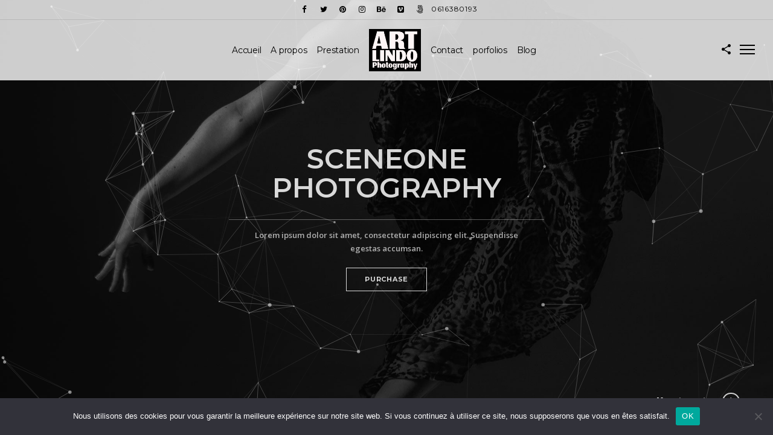

--- FILE ---
content_type: text/html; charset=UTF-8
request_url: https://www.artlindophotography.com/fullscreen/fullscreen-particles-5/
body_size: 12896
content:
<!doctype html>
<html lang="fr-FR">
<head>
	<meta http-equiv="Content-Type" content="text/html; charset=UTF-8" />
	<meta name="viewport" content="width=device-width, initial-scale=1, maximum-scale=1" />
	<link rel="profile" href="http://gmpg.org/xfn/11" />
	<link rel="pingback" href="https://www.artlindophotography.com/xmlrpc.php" />
	<title>Fullscreen Particles 5 &#8211; Art Lindo Photography</title>
<meta name='robots' content='max-image-preview:large' />
<link rel='dns-prefetch' href='//www.googletagmanager.com' />
<link rel='dns-prefetch' href='//fonts.googleapis.com' />
<link rel="alternate" type="application/rss+xml" title="Art Lindo Photography &raquo; Flux" href="https://www.artlindophotography.com/feed/" />
<link rel="alternate" type="application/rss+xml" title="Art Lindo Photography &raquo; Flux des commentaires" href="https://www.artlindophotography.com/comments/feed/" />
<link rel="alternate" title="oEmbed (JSON)" type="application/json+oembed" href="https://www.artlindophotography.com/wp-json/oembed/1.0/embed?url=https%3A%2F%2Fwww.artlindophotography.com%2Ffullscreen%2Ffullscreen-particles-5%2F" />
<link rel="alternate" title="oEmbed (XML)" type="text/xml+oembed" href="https://www.artlindophotography.com/wp-json/oembed/1.0/embed?url=https%3A%2F%2Fwww.artlindophotography.com%2Ffullscreen%2Ffullscreen-particles-5%2F&#038;format=xml" />
<style id='wp-img-auto-sizes-contain-inline-css' type='text/css'>
img:is([sizes=auto i],[sizes^="auto," i]){contain-intrinsic-size:3000px 1500px}
/*# sourceURL=wp-img-auto-sizes-contain-inline-css */
</style>
<link rel='stylesheet' id='sbi_styles-css' href='https://www.artlindophotography.com/wp-content/plugins/instagram-feed/css/sbi-styles.min.css?ver=6.9.1' type='text/css' media='all' />
<style id='wp-emoji-styles-inline-css' type='text/css'>

	img.wp-smiley, img.emoji {
		display: inline !important;
		border: none !important;
		box-shadow: none !important;
		height: 1em !important;
		width: 1em !important;
		margin: 0 0.07em !important;
		vertical-align: -0.1em !important;
		background: none !important;
		padding: 0 !important;
	}
/*# sourceURL=wp-emoji-styles-inline-css */
</style>
<style id='wp-block-library-inline-css' type='text/css'>
:root{--wp-block-synced-color:#7a00df;--wp-block-synced-color--rgb:122,0,223;--wp-bound-block-color:var(--wp-block-synced-color);--wp-editor-canvas-background:#ddd;--wp-admin-theme-color:#007cba;--wp-admin-theme-color--rgb:0,124,186;--wp-admin-theme-color-darker-10:#006ba1;--wp-admin-theme-color-darker-10--rgb:0,107,160.5;--wp-admin-theme-color-darker-20:#005a87;--wp-admin-theme-color-darker-20--rgb:0,90,135;--wp-admin-border-width-focus:2px}@media (min-resolution:192dpi){:root{--wp-admin-border-width-focus:1.5px}}.wp-element-button{cursor:pointer}:root .has-very-light-gray-background-color{background-color:#eee}:root .has-very-dark-gray-background-color{background-color:#313131}:root .has-very-light-gray-color{color:#eee}:root .has-very-dark-gray-color{color:#313131}:root .has-vivid-green-cyan-to-vivid-cyan-blue-gradient-background{background:linear-gradient(135deg,#00d084,#0693e3)}:root .has-purple-crush-gradient-background{background:linear-gradient(135deg,#34e2e4,#4721fb 50%,#ab1dfe)}:root .has-hazy-dawn-gradient-background{background:linear-gradient(135deg,#faaca8,#dad0ec)}:root .has-subdued-olive-gradient-background{background:linear-gradient(135deg,#fafae1,#67a671)}:root .has-atomic-cream-gradient-background{background:linear-gradient(135deg,#fdd79a,#004a59)}:root .has-nightshade-gradient-background{background:linear-gradient(135deg,#330968,#31cdcf)}:root .has-midnight-gradient-background{background:linear-gradient(135deg,#020381,#2874fc)}:root{--wp--preset--font-size--normal:16px;--wp--preset--font-size--huge:42px}.has-regular-font-size{font-size:1em}.has-larger-font-size{font-size:2.625em}.has-normal-font-size{font-size:var(--wp--preset--font-size--normal)}.has-huge-font-size{font-size:var(--wp--preset--font-size--huge)}.has-text-align-center{text-align:center}.has-text-align-left{text-align:left}.has-text-align-right{text-align:right}.has-fit-text{white-space:nowrap!important}#end-resizable-editor-section{display:none}.aligncenter{clear:both}.items-justified-left{justify-content:flex-start}.items-justified-center{justify-content:center}.items-justified-right{justify-content:flex-end}.items-justified-space-between{justify-content:space-between}.screen-reader-text{border:0;clip-path:inset(50%);height:1px;margin:-1px;overflow:hidden;padding:0;position:absolute;width:1px;word-wrap:normal!important}.screen-reader-text:focus{background-color:#ddd;clip-path:none;color:#444;display:block;font-size:1em;height:auto;left:5px;line-height:normal;padding:15px 23px 14px;text-decoration:none;top:5px;width:auto;z-index:100000}html :where(.has-border-color){border-style:solid}html :where([style*=border-top-color]){border-top-style:solid}html :where([style*=border-right-color]){border-right-style:solid}html :where([style*=border-bottom-color]){border-bottom-style:solid}html :where([style*=border-left-color]){border-left-style:solid}html :where([style*=border-width]){border-style:solid}html :where([style*=border-top-width]){border-top-style:solid}html :where([style*=border-right-width]){border-right-style:solid}html :where([style*=border-bottom-width]){border-bottom-style:solid}html :where([style*=border-left-width]){border-left-style:solid}html :where(img[class*=wp-image-]){height:auto;max-width:100%}:where(figure){margin:0 0 1em}html :where(.is-position-sticky){--wp-admin--admin-bar--position-offset:var(--wp-admin--admin-bar--height,0px)}@media screen and (max-width:600px){html :where(.is-position-sticky){--wp-admin--admin-bar--position-offset:0px}}

/*# sourceURL=wp-block-library-inline-css */
</style><style id='global-styles-inline-css' type='text/css'>
:root{--wp--preset--aspect-ratio--square: 1;--wp--preset--aspect-ratio--4-3: 4/3;--wp--preset--aspect-ratio--3-4: 3/4;--wp--preset--aspect-ratio--3-2: 3/2;--wp--preset--aspect-ratio--2-3: 2/3;--wp--preset--aspect-ratio--16-9: 16/9;--wp--preset--aspect-ratio--9-16: 9/16;--wp--preset--color--black: #000000;--wp--preset--color--cyan-bluish-gray: #abb8c3;--wp--preset--color--white: #ffffff;--wp--preset--color--pale-pink: #f78da7;--wp--preset--color--vivid-red: #cf2e2e;--wp--preset--color--luminous-vivid-orange: #ff6900;--wp--preset--color--luminous-vivid-amber: #fcb900;--wp--preset--color--light-green-cyan: #7bdcb5;--wp--preset--color--vivid-green-cyan: #00d084;--wp--preset--color--pale-cyan-blue: #8ed1fc;--wp--preset--color--vivid-cyan-blue: #0693e3;--wp--preset--color--vivid-purple: #9b51e0;--wp--preset--gradient--vivid-cyan-blue-to-vivid-purple: linear-gradient(135deg,rgb(6,147,227) 0%,rgb(155,81,224) 100%);--wp--preset--gradient--light-green-cyan-to-vivid-green-cyan: linear-gradient(135deg,rgb(122,220,180) 0%,rgb(0,208,130) 100%);--wp--preset--gradient--luminous-vivid-amber-to-luminous-vivid-orange: linear-gradient(135deg,rgb(252,185,0) 0%,rgb(255,105,0) 100%);--wp--preset--gradient--luminous-vivid-orange-to-vivid-red: linear-gradient(135deg,rgb(255,105,0) 0%,rgb(207,46,46) 100%);--wp--preset--gradient--very-light-gray-to-cyan-bluish-gray: linear-gradient(135deg,rgb(238,238,238) 0%,rgb(169,184,195) 100%);--wp--preset--gradient--cool-to-warm-spectrum: linear-gradient(135deg,rgb(74,234,220) 0%,rgb(151,120,209) 20%,rgb(207,42,186) 40%,rgb(238,44,130) 60%,rgb(251,105,98) 80%,rgb(254,248,76) 100%);--wp--preset--gradient--blush-light-purple: linear-gradient(135deg,rgb(255,206,236) 0%,rgb(152,150,240) 100%);--wp--preset--gradient--blush-bordeaux: linear-gradient(135deg,rgb(254,205,165) 0%,rgb(254,45,45) 50%,rgb(107,0,62) 100%);--wp--preset--gradient--luminous-dusk: linear-gradient(135deg,rgb(255,203,112) 0%,rgb(199,81,192) 50%,rgb(65,88,208) 100%);--wp--preset--gradient--pale-ocean: linear-gradient(135deg,rgb(255,245,203) 0%,rgb(182,227,212) 50%,rgb(51,167,181) 100%);--wp--preset--gradient--electric-grass: linear-gradient(135deg,rgb(202,248,128) 0%,rgb(113,206,126) 100%);--wp--preset--gradient--midnight: linear-gradient(135deg,rgb(2,3,129) 0%,rgb(40,116,252) 100%);--wp--preset--font-size--small: 13px;--wp--preset--font-size--medium: 20px;--wp--preset--font-size--large: 36px;--wp--preset--font-size--x-large: 42px;--wp--preset--spacing--20: 0.44rem;--wp--preset--spacing--30: 0.67rem;--wp--preset--spacing--40: 1rem;--wp--preset--spacing--50: 1.5rem;--wp--preset--spacing--60: 2.25rem;--wp--preset--spacing--70: 3.38rem;--wp--preset--spacing--80: 5.06rem;--wp--preset--shadow--natural: 6px 6px 9px rgba(0, 0, 0, 0.2);--wp--preset--shadow--deep: 12px 12px 50px rgba(0, 0, 0, 0.4);--wp--preset--shadow--sharp: 6px 6px 0px rgba(0, 0, 0, 0.2);--wp--preset--shadow--outlined: 6px 6px 0px -3px rgb(255, 255, 255), 6px 6px rgb(0, 0, 0);--wp--preset--shadow--crisp: 6px 6px 0px rgb(0, 0, 0);}:where(.is-layout-flex){gap: 0.5em;}:where(.is-layout-grid){gap: 0.5em;}body .is-layout-flex{display: flex;}.is-layout-flex{flex-wrap: wrap;align-items: center;}.is-layout-flex > :is(*, div){margin: 0;}body .is-layout-grid{display: grid;}.is-layout-grid > :is(*, div){margin: 0;}:where(.wp-block-columns.is-layout-flex){gap: 2em;}:where(.wp-block-columns.is-layout-grid){gap: 2em;}:where(.wp-block-post-template.is-layout-flex){gap: 1.25em;}:where(.wp-block-post-template.is-layout-grid){gap: 1.25em;}.has-black-color{color: var(--wp--preset--color--black) !important;}.has-cyan-bluish-gray-color{color: var(--wp--preset--color--cyan-bluish-gray) !important;}.has-white-color{color: var(--wp--preset--color--white) !important;}.has-pale-pink-color{color: var(--wp--preset--color--pale-pink) !important;}.has-vivid-red-color{color: var(--wp--preset--color--vivid-red) !important;}.has-luminous-vivid-orange-color{color: var(--wp--preset--color--luminous-vivid-orange) !important;}.has-luminous-vivid-amber-color{color: var(--wp--preset--color--luminous-vivid-amber) !important;}.has-light-green-cyan-color{color: var(--wp--preset--color--light-green-cyan) !important;}.has-vivid-green-cyan-color{color: var(--wp--preset--color--vivid-green-cyan) !important;}.has-pale-cyan-blue-color{color: var(--wp--preset--color--pale-cyan-blue) !important;}.has-vivid-cyan-blue-color{color: var(--wp--preset--color--vivid-cyan-blue) !important;}.has-vivid-purple-color{color: var(--wp--preset--color--vivid-purple) !important;}.has-black-background-color{background-color: var(--wp--preset--color--black) !important;}.has-cyan-bluish-gray-background-color{background-color: var(--wp--preset--color--cyan-bluish-gray) !important;}.has-white-background-color{background-color: var(--wp--preset--color--white) !important;}.has-pale-pink-background-color{background-color: var(--wp--preset--color--pale-pink) !important;}.has-vivid-red-background-color{background-color: var(--wp--preset--color--vivid-red) !important;}.has-luminous-vivid-orange-background-color{background-color: var(--wp--preset--color--luminous-vivid-orange) !important;}.has-luminous-vivid-amber-background-color{background-color: var(--wp--preset--color--luminous-vivid-amber) !important;}.has-light-green-cyan-background-color{background-color: var(--wp--preset--color--light-green-cyan) !important;}.has-vivid-green-cyan-background-color{background-color: var(--wp--preset--color--vivid-green-cyan) !important;}.has-pale-cyan-blue-background-color{background-color: var(--wp--preset--color--pale-cyan-blue) !important;}.has-vivid-cyan-blue-background-color{background-color: var(--wp--preset--color--vivid-cyan-blue) !important;}.has-vivid-purple-background-color{background-color: var(--wp--preset--color--vivid-purple) !important;}.has-black-border-color{border-color: var(--wp--preset--color--black) !important;}.has-cyan-bluish-gray-border-color{border-color: var(--wp--preset--color--cyan-bluish-gray) !important;}.has-white-border-color{border-color: var(--wp--preset--color--white) !important;}.has-pale-pink-border-color{border-color: var(--wp--preset--color--pale-pink) !important;}.has-vivid-red-border-color{border-color: var(--wp--preset--color--vivid-red) !important;}.has-luminous-vivid-orange-border-color{border-color: var(--wp--preset--color--luminous-vivid-orange) !important;}.has-luminous-vivid-amber-border-color{border-color: var(--wp--preset--color--luminous-vivid-amber) !important;}.has-light-green-cyan-border-color{border-color: var(--wp--preset--color--light-green-cyan) !important;}.has-vivid-green-cyan-border-color{border-color: var(--wp--preset--color--vivid-green-cyan) !important;}.has-pale-cyan-blue-border-color{border-color: var(--wp--preset--color--pale-cyan-blue) !important;}.has-vivid-cyan-blue-border-color{border-color: var(--wp--preset--color--vivid-cyan-blue) !important;}.has-vivid-purple-border-color{border-color: var(--wp--preset--color--vivid-purple) !important;}.has-vivid-cyan-blue-to-vivid-purple-gradient-background{background: var(--wp--preset--gradient--vivid-cyan-blue-to-vivid-purple) !important;}.has-light-green-cyan-to-vivid-green-cyan-gradient-background{background: var(--wp--preset--gradient--light-green-cyan-to-vivid-green-cyan) !important;}.has-luminous-vivid-amber-to-luminous-vivid-orange-gradient-background{background: var(--wp--preset--gradient--luminous-vivid-amber-to-luminous-vivid-orange) !important;}.has-luminous-vivid-orange-to-vivid-red-gradient-background{background: var(--wp--preset--gradient--luminous-vivid-orange-to-vivid-red) !important;}.has-very-light-gray-to-cyan-bluish-gray-gradient-background{background: var(--wp--preset--gradient--very-light-gray-to-cyan-bluish-gray) !important;}.has-cool-to-warm-spectrum-gradient-background{background: var(--wp--preset--gradient--cool-to-warm-spectrum) !important;}.has-blush-light-purple-gradient-background{background: var(--wp--preset--gradient--blush-light-purple) !important;}.has-blush-bordeaux-gradient-background{background: var(--wp--preset--gradient--blush-bordeaux) !important;}.has-luminous-dusk-gradient-background{background: var(--wp--preset--gradient--luminous-dusk) !important;}.has-pale-ocean-gradient-background{background: var(--wp--preset--gradient--pale-ocean) !important;}.has-electric-grass-gradient-background{background: var(--wp--preset--gradient--electric-grass) !important;}.has-midnight-gradient-background{background: var(--wp--preset--gradient--midnight) !important;}.has-small-font-size{font-size: var(--wp--preset--font-size--small) !important;}.has-medium-font-size{font-size: var(--wp--preset--font-size--medium) !important;}.has-large-font-size{font-size: var(--wp--preset--font-size--large) !important;}.has-x-large-font-size{font-size: var(--wp--preset--font-size--x-large) !important;}
/*# sourceURL=global-styles-inline-css */
</style>

<style id='classic-theme-styles-inline-css' type='text/css'>
/*! This file is auto-generated */
.wp-block-button__link{color:#fff;background-color:#32373c;border-radius:9999px;box-shadow:none;text-decoration:none;padding:calc(.667em + 2px) calc(1.333em + 2px);font-size:1.125em}.wp-block-file__button{background:#32373c;color:#fff;text-decoration:none}
/*# sourceURL=/wp-includes/css/classic-themes.min.css */
</style>
<link rel='stylesheet' id='contact-form-7-css' href='https://www.artlindophotography.com/wp-content/plugins/contact-form-7/includes/css/styles.css?ver=6.1.3' type='text/css' media='all' />
<link rel='stylesheet' id='cookie-notice-front-css' href='https://www.artlindophotography.com/wp-content/plugins/cookie-notice/css/front.min.css?ver=2.5.8' type='text/css' media='all' />
<link rel='stylesheet' id='cff-css' href='https://www.artlindophotography.com/wp-content/plugins/custom-facebook-feed/assets/css/cff-style.min.css?ver=4.3.4' type='text/css' media='all' />
<link rel='stylesheet' id='sb-font-awesome-css' href='https://www.artlindophotography.com/wp-content/plugins/custom-facebook-feed/assets/css/font-awesome.min.css?ver=4.7.0' type='text/css' media='all' />
<link rel='stylesheet' id='sceneone-MainStyle-css' href='https://www.artlindophotography.com/wp-content/themes/sceneone/style.css?ver=1.0' type='text/css' media='all' />
<link rel='stylesheet' id='sceneone-verticalmenu-css' href='https://www.artlindophotography.com/wp-content/themes/sceneone/css/verticalmenu.css?ver=6.9' type='text/css' media='screen' />
<link rel='stylesheet' id='video-js-css' href='https://www.artlindophotography.com/wp-content/themes/sceneone/js/videojs/video-js.css?ver=6.9' type='text/css' media='screen' />
<link rel='stylesheet' id='owlcarousel-css' href='https://www.artlindophotography.com/wp-content/themes/sceneone/css/owlcarousel/owl.carousel.css?ver=6.9' type='text/css' media='screen' />
<link rel='stylesheet' id='jquery-lightgallery-css' href='https://www.artlindophotography.com/wp-content/themes/sceneone/js/lightbox/css/lightgallery.css?ver=6.9' type='text/css' media='screen' />
<link rel='stylesheet' id='jquery-lightgallery-transitions-css' href='https://www.artlindophotography.com/wp-content/themes/sceneone/js/lightbox/css/lg-transitions.min.css?ver=6.9' type='text/css' media='screen' />
<link rel='stylesheet' id='sceneone-Animations-css' href='https://www.artlindophotography.com/wp-content/themes/sceneone/css/animations.css?ver=6.9' type='text/css' media='screen' />
<link rel='stylesheet' id='font-awesome-css' href='https://www.artlindophotography.com/wp-content/themes/sceneone/css/fonts/font-awesome/css/font-awesome.min.css?ver=6.9' type='text/css' media='screen' />
<link rel='stylesheet' id='ion-icons-css' href='https://www.artlindophotography.com/wp-content/themes/sceneone/css/fonts/ionicons/css/ionicons.min.css?ver=6.9' type='text/css' media='screen' />
<link rel='stylesheet' id='et-fonts-css' href='https://www.artlindophotography.com/wp-content/themes/sceneone/css/fonts/et-fonts/et-fonts.css?ver=6.9' type='text/css' media='screen' />
<link rel='stylesheet' id='feather-webfonts-css' href='https://www.artlindophotography.com/wp-content/themes/sceneone/css/fonts/feather-webfont/feather.css?ver=6.9' type='text/css' media='screen' />
<link rel='stylesheet' id='fontello-css' href='https://www.artlindophotography.com/wp-content/themes/sceneone/css/fonts/fontello/css/fontello.css?ver=6.9' type='text/css' media='screen' />
<link rel='stylesheet' id='simple-line-icons-css' href='https://www.artlindophotography.com/wp-content/themes/sceneone/css/fonts/simple-line-icons/simple-line-icons.css?ver=6.9' type='text/css' media='screen' />
<link rel='stylesheet' id='jquery-jplayer-css' href='https://www.artlindophotography.com/wp-content/themes/sceneone/css/html5player/jplayer.dark.css?ver=6.9' type='text/css' media='screen' />
<link rel='stylesheet' id='jquery-supersized-css' href='https://www.artlindophotography.com/wp-content/themes/sceneone/css/supersized/supersized.css?ver=6.9' type='text/css' media='screen' />
<link rel='stylesheet' id='sceneone-Montserrat-css' href='https://fonts.googleapis.com/css?family=Montserrat:100,100i,200,200i,300,300i,400,400i,500,500i,600,600i,700,700i,800,800i,900,900i' type='text/css' media='screen' />
<link rel='stylesheet' id='sceneone-Open_Sans-css' href='https://fonts.googleapis.com/css?family=Open+Sans:300,300i,400,400i,600,600i,700,700i,800,800i' type='text/css' media='screen' />
<link rel='stylesheet' id='sceneone-PT_Mono-css' href='https://fonts.googleapis.com/css?family=PT+Mono' type='text/css' media='screen' />
<link rel='stylesheet' id='sceneone-ResponsiveCSS-css' href='https://www.artlindophotography.com/wp-content/themes/sceneone/css/responsive.css?ver=6.9' type='text/css' media='screen' />
<style id='sceneone-ResponsiveCSS-inline-css' type='text/css'>
.logo img { height: 70px; }.stickymenu-zone.sticky-menu-activate .logo img { width:auto; height: 60px; }.archive .stockheader-wrap, .tax-phototag .stockheader-wrap, .searching-for-photostock-term .stockheader-wrap { background-image: url(http://sceneone.imaginem.co/wp-content/uploads/sites/18/2016/03/g-image9.jpg); }.vertical-logoimage { width: 300px; }
body{position:absolute;top:0;left:0;height:100%;width:100%;min-height:100%;min-width:100%;}
/*# sourceURL=sceneone-ResponsiveCSS-inline-css */
</style>
<script type="text/javascript" id="cookie-notice-front-js-before">
/* <![CDATA[ */
var cnArgs = {"ajaxUrl":"https:\/\/www.artlindophotography.com\/wp-admin\/admin-ajax.php","nonce":"b85e2e84f1","hideEffect":"fade","position":"bottom","onScroll":false,"onScrollOffset":100,"onClick":false,"cookieName":"cookie_notice_accepted","cookieTime":2592000,"cookieTimeRejected":2592000,"globalCookie":false,"redirection":false,"cache":false,"revokeCookies":false,"revokeCookiesOpt":"automatic"};

//# sourceURL=cookie-notice-front-js-before
/* ]]> */
</script>
<script type="text/javascript" src="https://www.artlindophotography.com/wp-content/plugins/cookie-notice/js/front.min.js?ver=2.5.8" id="cookie-notice-front-js"></script>
<script type="text/javascript" id="jquery-core-js-extra">
/* <![CDATA[ */
var sceneone_vars = {"mtheme_uri":"https://www.artlindophotography.com/wp-content/themes/sceneone","lightbox_transition":"lg-slide"};
//# sourceURL=jquery-core-js-extra
/* ]]> */
</script>
<script type="text/javascript" src="https://www.artlindophotography.com/wp-includes/js/jquery/jquery.min.js?ver=3.7.1" id="jquery-core-js"></script>
<script type="text/javascript" src="https://www.artlindophotography.com/wp-includes/js/jquery/jquery-migrate.min.js?ver=3.4.1" id="jquery-migrate-js"></script>

<!-- Extrait de code de la balise Google (gtag.js) ajouté par Site Kit -->
<!-- Extrait Google Analytics ajouté par Site Kit -->
<script type="text/javascript" src="https://www.googletagmanager.com/gtag/js?id=GT-NFPQTBW" id="google_gtagjs-js" async></script>
<script type="text/javascript" id="google_gtagjs-js-after">
/* <![CDATA[ */
window.dataLayer = window.dataLayer || [];function gtag(){dataLayer.push(arguments);}
gtag("set","linker",{"domains":["www.artlindophotography.com"]});
gtag("js", new Date());
gtag("set", "developer_id.dZTNiMT", true);
gtag("config", "GT-NFPQTBW");
//# sourceURL=google_gtagjs-js-after
/* ]]> */
</script>
<link rel="https://api.w.org/" href="https://www.artlindophotography.com/wp-json/" /><link rel="EditURI" type="application/rsd+xml" title="RSD" href="https://www.artlindophotography.com/xmlrpc.php?rsd" />
<meta name="generator" content="WordPress 6.9" />
<link rel="canonical" href="https://www.artlindophotography.com/fullscreen/fullscreen-particles-5/" />
<link rel='shortlink' href='https://www.artlindophotography.com/?p=8859' />
<meta name="generator" content="Site Kit by Google 1.170.0" /><meta name="generator" content="Powered by Slider Revolution 6.7.38 - responsive, Mobile-Friendly Slider Plugin for WordPress with comfortable drag and drop interface." />
<link rel="icon" href="https://www.artlindophotography.com/wp-content/uploads/2023/03/Signature-format-carre-02-150x150.jpg" sizes="32x32" />
<link rel="icon" href="https://www.artlindophotography.com/wp-content/uploads/2023/03/Signature-format-carre-02.jpg" sizes="192x192" />
<link rel="apple-touch-icon" href="https://www.artlindophotography.com/wp-content/uploads/2023/03/Signature-format-carre-02.jpg" />
<meta name="msapplication-TileImage" content="https://www.artlindophotography.com/wp-content/uploads/2023/03/Signature-format-carre-02.jpg" />
<script>function setREVStartSize(e){
			//window.requestAnimationFrame(function() {
				window.RSIW = window.RSIW===undefined ? window.innerWidth : window.RSIW;
				window.RSIH = window.RSIH===undefined ? window.innerHeight : window.RSIH;
				try {
					var pw = document.getElementById(e.c).parentNode.offsetWidth,
						newh;
					pw = pw===0 || isNaN(pw) || (e.l=="fullwidth" || e.layout=="fullwidth") ? window.RSIW : pw;
					e.tabw = e.tabw===undefined ? 0 : parseInt(e.tabw);
					e.thumbw = e.thumbw===undefined ? 0 : parseInt(e.thumbw);
					e.tabh = e.tabh===undefined ? 0 : parseInt(e.tabh);
					e.thumbh = e.thumbh===undefined ? 0 : parseInt(e.thumbh);
					e.tabhide = e.tabhide===undefined ? 0 : parseInt(e.tabhide);
					e.thumbhide = e.thumbhide===undefined ? 0 : parseInt(e.thumbhide);
					e.mh = e.mh===undefined || e.mh=="" || e.mh==="auto" ? 0 : parseInt(e.mh,0);
					if(e.layout==="fullscreen" || e.l==="fullscreen")
						newh = Math.max(e.mh,window.RSIH);
					else{
						e.gw = Array.isArray(e.gw) ? e.gw : [e.gw];
						for (var i in e.rl) if (e.gw[i]===undefined || e.gw[i]===0) e.gw[i] = e.gw[i-1];
						e.gh = e.el===undefined || e.el==="" || (Array.isArray(e.el) && e.el.length==0)? e.gh : e.el;
						e.gh = Array.isArray(e.gh) ? e.gh : [e.gh];
						for (var i in e.rl) if (e.gh[i]===undefined || e.gh[i]===0) e.gh[i] = e.gh[i-1];
											
						var nl = new Array(e.rl.length),
							ix = 0,
							sl;
						e.tabw = e.tabhide>=pw ? 0 : e.tabw;
						e.thumbw = e.thumbhide>=pw ? 0 : e.thumbw;
						e.tabh = e.tabhide>=pw ? 0 : e.tabh;
						e.thumbh = e.thumbhide>=pw ? 0 : e.thumbh;
						for (var i in e.rl) nl[i] = e.rl[i]<window.RSIW ? 0 : e.rl[i];
						sl = nl[0];
						for (var i in nl) if (sl>nl[i] && nl[i]>0) { sl = nl[i]; ix=i;}
						var m = pw>(e.gw[ix]+e.tabw+e.thumbw) ? 1 : (pw-(e.tabw+e.thumbw)) / (e.gw[ix]);
						newh =  (e.gh[ix] * m) + (e.tabh + e.thumbh);
					}
					var el = document.getElementById(e.c);
					if (el!==null && el) el.style.height = newh+"px";
					el = document.getElementById(e.c+"_wrapper");
					if (el!==null && el) {
						el.style.height = newh+"px";
						el.style.display = "block";
					}
				} catch(e){
					console.log("Failure at Presize of Slider:" + e)
				}
			//});
		  };</script>
<link rel='stylesheet' id='rs-plugin-settings-css' href='//www.artlindophotography.com/wp-content/plugins/revslider/sr6/assets/css/rs6.css?ver=6.7.38' type='text/css' media='all' />
<style id='rs-plugin-settings-inline-css' type='text/css'>
#rs-demo-id {}
/*# sourceURL=rs-plugin-settings-inline-css */
</style>
</head>
<body class="wp-singular mtheme_featured-template-default single single-mtheme_featured postid-8859 wp-theme-sceneone cookies-not-set top-header-present sticky-menu-off fullscreen-mode-off rightclick-block single-author theme-is-light split-menu page-is-fullscreen fullscreen-particles fullscreen-eventbox-inactive fullscreen-ui-switchable page-is-opaque theme-fullwidth body-dashboard-push footer-is-on nosidebar">
<div id="dimmer"><div class="dimmer-outer"><div class="dimmer-inner"><div class="dimmer-text">Droit d\'auteur réservé @Art lindo photography</div></div></div></div><div class="preloader-cover-screen"><div class="preloader-wrap"><div id="preloader-logo-element" class="preloader-logo"><img class="logoimage-preloader" src="https://www.artlindophotography.com/wp-content/themes/sceneone/images/logo_dark.png" alt="preloader-logo" /></div><div class="preloader-inner"><div class="spinner-wrapper">
 <div class="spinner">
  <div class="preloader-folding-cube">
   <div class="preloader-cube1 preloader-cube"></div>
   <div class="preloader-cube2 preloader-cube"></div>
   <div class="preloader-cube4 preloader-cube"></div>
   <div class="preloader-cube3 preloader-cube"></div>
  </div>
 </div>
</div></div></div></div><div id="social-modal"><div class="social-modal-outer"><div class="social-modal-inner"><div class="social-modal-text"><span class="social-modal-cross"><i class="ion-ios-close-empty"></i></span><ul class="page-share">
<li class="share-page-fa-twitter"><a target="_blank" href="https://twitter.com/intent/tweet?text=Fullscreen+Particles+5+https://www.artlindophotography.com/"><i class="fa fa-twitter"></i></a></li><li class="share-page-fa-linkedin"><a target="_blank" href="https://linkedin.com/shareArticle?mini=true&#038;url=https://www.artlindophotography.com/&#038;title=Fullscreen+Particles+5"><i class="fa fa-linkedin"></i></a></li><li class="share-page-fa-google-plus"><a target="_blank" href="https://plus.google.com/share?url=https://www.artlindophotography.com/"><i class="fa fa-google-plus"></i></a></li><li class="share-page-fa-reddit"><a target="_blank" href="https://reddit.com/submit?url=https://www.artlindophotography.com/&#038;title=Fullscreen+Particles+5"><i class="fa fa-reddit"></i></a></li><li class="share-page-fa-tumblr"><a target="_blank" href="https://www.tumblr.com/share/link?url=https://www.artlindophotography.com/&#038;name=Fullscreen+Particles+5&#038;description=Fullscreen+Particles+5"><i class="fa fa-tumblr"></i></a></li></ul></div></div></div></div><div class="responsive-menu-wrap">
	<nav id="mobile-toggle-menu" class="mobile-toggle-menu mobile-toggle-menu-close">
		<span class="mobile-toggle-menu-trigger"><span>Menu</span></span>
	</nav>
	<div class="mobile-sharing-toggle"><i class="ion-android-share-alt"></i></div>
	<div class="mobile-menu-toggle">
				<div class="logo-mobile">
						<a href="https://www.artlindophotography.com/"><img class="custom-responsive-logo logoimage" src="https://www.artlindophotography.com/wp-content/uploads/2023/03/Signature_logo-art-format-carre-transparent.png" alt="logo" /></a>				</div>
	</div>
</div>
<div class="responsive-menu-overlay"></div>
<div class="responsive-mobile-menu">
		<div class="mobile-wpml-lang-selector-wrap">
		<div class="flags_language_selector"></div >
	</div>
		<nav>
	<ul id="menu-main-menu" class="mtree"><li id="menu-item-10717" class="menu-item menu-item-type-custom menu-item-object-custom menu-item-home menu-item-10717"><a href="https://www.artlindophotography.com/">Accueil</a></li>
<li id="menu-item-10932" class="menu-item menu-item-type-post_type menu-item-object-page menu-item-10932"><a href="https://www.artlindophotography.com/pages/a-propos/">A propos</a></li>
<li id="menu-item-10936" class="menu-item menu-item-type-post_type menu-item-object-page menu-item-10936"><a href="https://www.artlindophotography.com/pages/our-services-one/">Prestation</a></li>
<li id="menu-item-10935" class="menu-item menu-item-type-post_type menu-item-object-page menu-item-10935"><a href="https://www.artlindophotography.com/pages/contact/">Contact</a></li>
<li id="menu-item-11361" class="menu-item menu-item-type-custom menu-item-object-custom menu-item-has-children menu-item-11361"><a href="https://www.artlindophotography.com/portfolios/portfolio-3-column-wall/">porfolios</a>
<ul class="sub-menu">
	<li id="menu-item-11362" class="menu-item menu-item-type-post_type menu-item-object-page menu-item-11362"><a href="https://www.artlindophotography.com/porfolio/portfolios/">Portfolios</a></li>
	<li id="menu-item-11508" class="menu-item menu-item-type-post_type menu-item-object-page menu-item-11508"><a href="https://www.artlindophotography.com/porfolio/portfolios/photoworks/">Photo works</a></li>
	<li id="menu-item-11397" class="menu-item menu-item-type-post_type menu-item-object-mtheme_featured menu-item-11397"><a href="https://www.artlindophotography.com/fullscreen/nature/">Nature</a></li>
</ul>
</li>
<li id="menu-item-10925" class="menu-item menu-item-type-post_type menu-item-object-page menu-item-has-children menu-item-10925"><a href="https://www.artlindophotography.com/blog/">Blog</a>
<ul class="sub-menu">
	<li id="menu-item-10928" class="menu-item menu-item-type-post_type menu-item-object-page menu-item-10928"><a href="https://www.artlindophotography.com/blog/blog-small-list/">Blog Small List</a></li>
</ul>
</li>
</ul>	</nav>
	<div class="mobile-social-header">
	<aside id="msocial-widget-3" class="widget MSocial_Widget"><div class="social-header-wrap"><ul>				<li class="social-icon">
				<a class="ntips" title="Facebook" href="https://www.facebook.com/art.lindo.3"  target="_blank">
					<i class="fa fa-facebook"></i>
				</a>
				</li>
								<li class="social-icon">
				<a class="ntips" title="Twitter" href="#"  target="_blank">
					<i class="fa fa-twitter"></i>
				</a>
				</li>
								<li class="social-icon">
				<a class="ntips" title="Youtube" href="#"  target="_blank">
					<i class="fa fa-youtube"></i>
				</a>
				</li>
								<li class="social-icon">
				<a class="ntips" title="Pinterest" href="https://www.pinterest.fr/artlindo3/"  target="_blank">
					<i class="fa fa-pinterest"></i>
				</a>
				</li>
								<li class="social-icon">
				<a class="ntips" title="Instagram" href="https://www.instagram.com/art.lindo.photography/"  target="_blank">
					<i class="fa fa-instagram"></i>
				</a>
				</li>
								<li class="social-icon">
				<a class="ntips" title="Behance" href="https://500px.com/p/artlindo?view=photos"  target="_blank">
					<i class="fa fa-behance"></i>
				</a>
				</li>
								<li class="social-icon">
				<a class="ntips" title="Vimeo" href="#"  target="_blank">
					<i class="fa fa-vimeo-square"></i>
				</a>
				</li>
								<li class="social-icon">
				<a class="ntips" title="500px" href="https://500px.com/p/artlindo?view=photos"  target="_blank">
					<i class="fa fa-500px"></i>
				</a>
				</li>
				</ul></div></aside>	</div>
	<div class="cleafix"></div>
</div><div class="slideshow-control-item mtheme-fullscreen-toggle fullscreen-toggle-off"><i class="feather-icon-plus"></i></div>	<nav id="sidebarinfo-toggle-menu" class="sidebar-toggle-menu sidebar-toggle-menu-close">
		<span class="sidebar-toggle-menu-trigger"><span>Menu</span></span>
	</nav>
	<div class="sidebar-menu-overlay"></div>
	<div class="sidebarinfo-menu">
		<div class="sidebar-widget"><aside id="mtheme_aboutme_widget-2" class="widget widget_mtheme_aboutme_widget">		<div class="aboutme-wrap entry-content">
        	<img class="aboutme-image" src="https://www.artlindophotography.com/wp-content/uploads/2023/03/auto-portrait-art-lindo-300X295.jpg" alt="aboutme" />
        	<h2>Art Lindo</h2>
        	<div class="aboutme-desc">
        		Photographe spécialisé dans les reportages de mariage, en Auvergne. Créateur de book photo modèle pour agences entreprises et particuliers.        	</div>
        	        	<div class="aboutme-button">
        		<a href="https://www.artlindophotography.com/pages/contact/"><div class="mtheme-button">Contactez moi</div></a>
        	</div>
        	        </div>
    </aside></div><div class="sidebar-widget"><aside id="msocial-widget-1" class="widget MSocial_Widget"><div class="social-header-wrap"><ul>				<li class="social-icon">
				<a class="ntips" title="Facebook" href="https://www.facebook.com/Art.Lindo.photographe/"  target="_blank">
					<i class="fa fa-facebook"></i>
				</a>
				</li>
								<li class="social-icon">
				<a class="ntips" title="Twitter" href="#"  target="_blank">
					<i class="fa fa-twitter"></i>
				</a>
				</li>
								<li class="social-icon">
				<a class="ntips" title="Pinterest" href="https://www.pinterest.fr/artlindo3/"  target="_blank">
					<i class="fa fa-pinterest"></i>
				</a>
				</li>
								<li class="social-icon">
				<a class="ntips" title="Instagram" href="https://www.instagram.com/art.lindo.photography/"  target="_blank">
					<i class="fa fa-instagram"></i>
				</a>
				</li>
								<li class="social-icon">
				<a class="ntips" title="Behance" href="https://www.behance.net/artlindophf35e"  target="_blank">
					<i class="fa fa-behance"></i>
				</a>
				</li>
								<li class="social-icon">
				<a class="ntips" title="Vimeo" href="#"  target="_blank">
					<i class="fa fa-vimeo-square"></i>
				</a>
				</li>
								<li class="social-icon">
				<a class="ntips" title="500px" href="https://500px.com/p/artlindo?view=photos"  target="_blank">
					<i class="fa fa-500px"></i>
				</a>
				</li>
				</ul></div></aside></div><div class="sidebar-widget"><aside id="mtheme_portfolio_gallery-2" class="widget widget_mtheme_portfolio_gallery">			
			<div class="widget-portfolio-gallery">
				<h3>Découvrir mon travail</h3>			<div class="entry-content">
				Photographe, portraitiste, infographiste sur Clermont-
Ferrand			</div>
			<ul class="infobar-portfoliogrid">
			
			
						<li class="rightspace imageicon">
													<a href="https://www.artlindophotography.com/project/ego-boutique/">
															<img src="https://www.artlindophotography.com/wp-content/uploads/2024/02/MG_7808-copie-160x160.jpg" alt="" class="sidegalleryfade"/>							</a>
						</li>			
					
					
						<li class="rightspace imageicon">
													<a href="https://www.artlindophotography.com/project/vues-parisiennes/">
															<img src="https://www.artlindophotography.com/wp-content/uploads/2024/02/03-parvis-notre-dame-de-paris-160x160.jpg" alt="" class="sidegalleryfade"/>							</a>
						</li>			
					
					
						<li class="imageicon">
													<a href="https://www.artlindophotography.com/project/cirque-bidon/">
															<img src="https://www.artlindophotography.com/wp-content/uploads/2024/02/03-cirque-bidon-chateau-daultribe-le-chateau-copie-160x160.jpg" alt="" class="sidegalleryfade"/>							</a>
						</li>			
					
					
						<li class="rightspace imageicon">
													<a href="https://www.artlindophotography.com/project/svetlana-yves/">
															<img src="https://www.artlindophotography.com/wp-content/uploads/2024/02/MG_5659-couleurs-copie-160x160.jpg" alt="" class="sidegalleryfade"/>							</a>
						</li>			
					
					
						<li class="rightspace imageicon">
													<a href="https://www.artlindophotography.com/project/mariage/">
															<img src="https://www.artlindophotography.com/wp-content/uploads/2024/02/03-mariage-ester-antek-portraits-route-porche-160x160.jpg" alt="" class="sidegalleryfade"/>							</a>
						</li>			
					
					
						<li class="imageicon">
													<a href="https://www.artlindophotography.com/project/ambiance-opera/">
															<img src="https://www.artlindophotography.com/wp-content/uploads/2023/03/03-opera-de-vichy-ballet-mariinsky-saint-petersbourg-la-belle-au-bois-dormant-ballerines06-bis-160x160.jpg" alt="" class="sidegalleryfade"/>							</a>
						</li>			
					
					
						<li class="rightspace imageicon">
													<a href="https://www.artlindophotography.com/project/le-messie-et-les-nympheides/">
															<img src="https://www.artlindophotography.com/wp-content/uploads/2024/01/03-portrait-pauline-eaux-mont-dore-copie-160x160.jpg" alt="" class="sidegalleryfade"/>							</a>
						</li>			
					
					
						<li class="rightspace imageicon">
													<a href="https://www.artlindophotography.com/project/shooting-grossesse/">
															<img src="https://www.artlindophotography.com/wp-content/uploads/2024/01/03-portrait-vanille-mont-dore-eaux-grossesse-fleurs-copie-160x160.jpg" alt="" class="sidegalleryfade"/>							</a>
						</li>			
					
					
						<li class="imageicon">
													<a href="https://www.artlindophotography.com/project/lea-tournesol/">
															<img src="https://www.artlindophotography.com/wp-content/uploads/2024/01/03-portrait-Lea-botte-tournesols-hippy-07-copie-160x160.jpg" alt="" class="sidegalleryfade"/>							</a>
						</li>			
					
								</ul>
			<div class="clear"></div>
			</div>
		</aside></div>		<div class="cleafix"></div>
	</div>
	<div class="outer-wrap stickymenu-zone">
		<div class="menu-social-header">
	<aside id="msocial-widget-2" class="widget MSocial_Widget"><div class="social-header-wrap"><ul>				<li class="social-icon">
				<a class="ntips" title="Facebook" href="https://www.facebook.com/Art.Lindo.photographe/"  target="_blank">
					<i class="fa fa-facebook"></i>
				</a>
				</li>
								<li class="social-icon">
				<a class="ntips" title="Twitter" href="#"  target="_blank">
					<i class="fa fa-twitter"></i>
				</a>
				</li>
								<li class="social-icon">
				<a class="ntips" title="Pinterest" href="https://www.pinterest.fr/artlindo3/"  target="_blank">
					<i class="fa fa-pinterest"></i>
				</a>
				</li>
								<li class="social-icon">
				<a class="ntips" title="Instagram" href="https://www.instagram.com/art.lindo.photography/"  target="_blank">
					<i class="fa fa-instagram"></i>
				</a>
				</li>
								<li class="social-icon">
				<a class="ntips" title="Behance" href="https://www.behance.net/artlindophf35e"  target="_blank">
					<i class="fa fa-behance"></i>
				</a>
				</li>
								<li class="social-icon">
				<a class="ntips" title="Vimeo" href="#"  target="_blank">
					<i class="fa fa-vimeo-square"></i>
				</a>
				</li>
								<li class="social-icon">
				<a class="ntips" title="500px" href="https://500px.com/p/artlindo?view=photos"  target="_blank">
					<i class="fa fa-500px"></i>
				</a>
				</li>
							<li class="contact-text">
			<a href="#">			0616380193			</a>			</li>
			</ul></div></aside>	</div>
		<div class="wpml-lang-selector-wrap">
		<div class="flags_language_selector"></div >
	</div>
			<div class="outer-header-wrap clearfix">
			<div class="social-sharing-toggle"><i class="ion-android-share-alt"></i></div>
			<nav>
				<div class="mainmenu-navigation ">
						<div class="header-logo-section"><div class="logo"><a href="https://www.artlindophotography.com/"><img class="logo-theme-main logo-theme-custom" src="https://www.artlindophotography.com/wp-content/uploads/2023/03/Signature-format-carre-02.jpg" alt="logo" /><img class="logo-theme-main logo-theme-custom logo-theme-inverse" src="https://www.artlindophotography.com/wp-content/uploads/2023/03/Signature-format-carre-02.jpg" alt="logo" /></a></div></div>								<div class="homemenu">
							<ul id="menu-main-menu-1" class="sf-menu"><li class="menu-item menu-item-type-custom menu-item-object-custom menu-item-home menu-item-10717"><a href="https://www.artlindophotography.com/">Accueil</a></li>
<li class="menu-item menu-item-type-post_type menu-item-object-page menu-item-10932"><a href="https://www.artlindophotography.com/pages/a-propos/">A propos</a></li>
<li class="menu-item menu-item-type-post_type menu-item-object-page menu-item-10936"><a href="https://www.artlindophotography.com/pages/our-services-one/">Prestation</a></li>
<li class="menu-item menu-item-type-post_type menu-item-object-page menu-item-10935"><a href="https://www.artlindophotography.com/pages/contact/">Contact</a></li>
<li class="menu-item menu-item-type-custom menu-item-object-custom menu-item-has-children menu-item-11361"><a href="https://www.artlindophotography.com/portfolios/portfolio-3-column-wall/">porfolios</a>
<ul class="sub-menu">
	<li class="menu-item menu-item-type-post_type menu-item-object-page menu-item-11362"><a href="https://www.artlindophotography.com/porfolio/portfolios/">Portfolios</a></li>
	<li class="menu-item menu-item-type-post_type menu-item-object-page menu-item-11508"><a href="https://www.artlindophotography.com/porfolio/portfolios/photoworks/">Photo works</a></li>
	<li class="menu-item menu-item-type-post_type menu-item-object-mtheme_featured menu-item-11397"><a href="https://www.artlindophotography.com/fullscreen/nature/">Nature</a></li>
</ul>
</li>
<li class="menu-item menu-item-type-post_type menu-item-object-page menu-item-has-children menu-item-10925"><a href="https://www.artlindophotography.com/blog/">Blog</a>
<ul class="sub-menu">
	<li class="menu-item menu-item-type-post_type menu-item-object-page menu-item-10928"><a href="https://www.artlindophotography.com/blog/blog-small-list/">Blog Small List</a></li>
</ul>
</li>
</ul>							</div>
											</div>
			</nav>
		</div>
	</div>
	<div id="home" class="container-wrapper container-fullwidth"><ul id="slideshow-data" data-lastslide="2"><li class="slide-0" data-slide="0" data-color="bright" data-src="https://www.artlindophotography.com/wp-content/uploads/2016/07/cover3.jpg" data-thumbnail="https://www.artlindophotography.com/wp-content/uploads/2016/07/cover3-150x150.jpg" data-title="SceneOne Photography"></li><li class="slide-1" data-slide="1" data-color="bright" data-src="https://www.artlindophotography.com/wp-content/uploads/2016/07/cover5.jpg" data-thumbnail="https://www.artlindophotography.com/wp-content/uploads/2016/07/cover5-150x150.jpg" data-title="Modern &#038; Responsive"></li><li class="slide-2" data-slide="2" data-color="bright" data-src="https://www.artlindophotography.com/wp-content/uploads/2016/07/cover4.jpg" data-thumbnail="https://www.artlindophotography.com/wp-content/uploads/2016/07/cover4-150x150.jpg" data-title="Rapid Build Galleries"></li></ul><!-- particles.js container -->
<div id="particles-js"></div>
	<div class="slideshow-controls-wrap">
		<div id="controls-wrapper" class="load-item slideshow-control-item">
			<div id="controls">
				<!--Navigation-->
									<a id="play-button" class="super-nav-item"><i id="pauseplay" class="ion-ios-pause"></i></a>
								<!--Arrow Navigation-->
									<a id="prevslide" class="prevnext-nav load-item super-nav-item"><i class="feather-icon-arrow-left"></i></a>
					<a id="nextslide" class="prevnext-nav load-item super-nav-item"><i class="feather-icon-arrow-right"></i></a>
							</div>
		</div>
	</div>
<!--Control Bar-->
<!--Time Bar-->
<div id="slidecaption"></div>
</div>

		<script>
			window.RS_MODULES = window.RS_MODULES || {};
			window.RS_MODULES.modules = window.RS_MODULES.modules || {};
			window.RS_MODULES.waiting = window.RS_MODULES.waiting || [];
			window.RS_MODULES.defered = true;
			window.RS_MODULES.moduleWaiting = window.RS_MODULES.moduleWaiting || {};
			window.RS_MODULES.type = 'compiled';
		</script>
		<script type="speculationrules">
{"prefetch":[{"source":"document","where":{"and":[{"href_matches":"/*"},{"not":{"href_matches":["/wp-*.php","/wp-admin/*","/wp-content/uploads/*","/wp-content/*","/wp-content/plugins/*","/wp-content/themes/sceneone/*","/*\\?(.+)"]}},{"not":{"selector_matches":"a[rel~=\"nofollow\"]"}},{"not":{"selector_matches":".no-prefetch, .no-prefetch a"}}]},"eagerness":"conservative"}]}
</script>
<!-- Custom Facebook Feed JS -->
<script type="text/javascript">var cffajaxurl = "https://www.artlindophotography.com/wp-admin/admin-ajax.php";
var cfflinkhashtags = "true";
</script>
<!-- Instagram Feed JS -->
<script type="text/javascript">
var sbiajaxurl = "https://www.artlindophotography.com/wp-admin/admin-ajax.php";
</script>
<script type="text/javascript" src="https://www.artlindophotography.com/wp-includes/js/dist/hooks.min.js?ver=dd5603f07f9220ed27f1" id="wp-hooks-js"></script>
<script type="text/javascript" src="https://www.artlindophotography.com/wp-includes/js/dist/i18n.min.js?ver=c26c3dc7bed366793375" id="wp-i18n-js"></script>
<script type="text/javascript" id="wp-i18n-js-after">
/* <![CDATA[ */
wp.i18n.setLocaleData( { 'text direction\u0004ltr': [ 'ltr' ] } );
//# sourceURL=wp-i18n-js-after
/* ]]> */
</script>
<script type="text/javascript" src="https://www.artlindophotography.com/wp-content/plugins/contact-form-7/includes/swv/js/index.js?ver=6.1.3" id="swv-js"></script>
<script type="text/javascript" id="contact-form-7-js-translations">
/* <![CDATA[ */
( function( domain, translations ) {
	var localeData = translations.locale_data[ domain ] || translations.locale_data.messages;
	localeData[""].domain = domain;
	wp.i18n.setLocaleData( localeData, domain );
} )( "contact-form-7", {"translation-revision-date":"2025-02-06 12:02:14+0000","generator":"GlotPress\/4.0.3","domain":"messages","locale_data":{"messages":{"":{"domain":"messages","plural-forms":"nplurals=2; plural=n > 1;","lang":"fr"},"This contact form is placed in the wrong place.":["Ce formulaire de contact est plac\u00e9 dans un mauvais endroit."],"Error:":["Erreur\u00a0:"]}},"comment":{"reference":"includes\/js\/index.js"}} );
//# sourceURL=contact-form-7-js-translations
/* ]]> */
</script>
<script type="text/javascript" id="contact-form-7-js-before">
/* <![CDATA[ */
var wpcf7 = {
    "api": {
        "root": "https:\/\/www.artlindophotography.com\/wp-json\/",
        "namespace": "contact-form-7\/v1"
    }
};
//# sourceURL=contact-form-7-js-before
/* ]]> */
</script>
<script type="text/javascript" src="https://www.artlindophotography.com/wp-content/plugins/contact-form-7/includes/js/index.js?ver=6.1.3" id="contact-form-7-js"></script>
<script type="text/javascript" src="//www.artlindophotography.com/wp-content/plugins/revslider/sr6/assets/js/rbtools.min.js?ver=6.7.38" defer async id="tp-tools-js"></script>
<script type="text/javascript" src="//www.artlindophotography.com/wp-content/plugins/revslider/sr6/assets/js/rs6.min.js?ver=6.7.38" defer async id="revmin-js"></script>
<script type="text/javascript" src="https://www.artlindophotography.com/wp-content/plugins/custom-facebook-feed/assets/js/cff-scripts.min.js?ver=4.3.4" id="cffscripts-js"></script>
<script type="text/javascript" src="https://www.artlindophotography.com/wp-content/themes/sceneone/js/typed.js" id="jquery-typed-js"></script>
<script type="text/javascript" src="https://www.artlindophotography.com/wp-content/themes/sceneone/js/menu/verticalmenu.js" id="sceneone-verticalmenu-js"></script>
<script type="text/javascript" src="https://www.artlindophotography.com/wp-content/themes/sceneone/js/videojs/video.js" id="video-js-js"></script>
<script type="text/javascript" src="https://www.artlindophotography.com/wp-content/themes/sceneone/js/menu/superfish.js" id="jquery-superfish-js"></script>
<script type="text/javascript" src="https://www.artlindophotography.com/wp-content/themes/sceneone/js/jquery.nicescroll.min.js" id="jquery-nicescroll-js"></script>
<script type="text/javascript" src="https://www.artlindophotography.com/wp-content/themes/sceneone/js/jquery.easing.min.js" id="jquery-easing-js"></script>
<script type="text/javascript" id="sceneone-portfolioloader-js-extra">
/* <![CDATA[ */
var ajax_var = {"url":"https://www.artlindophotography.com/wp-admin/admin-ajax.php","nonce":"3f53f9b057"};
//# sourceURL=sceneone-portfolioloader-js-extra
/* ]]> */
</script>
<script type="text/javascript" src="https://www.artlindophotography.com/wp-content/themes/sceneone/js/page-elements.js" id="sceneone-portfolioloader-js"></script>
<script type="text/javascript" src="https://www.artlindophotography.com/wp-content/themes/sceneone/js/jquery.fitvids.js" id="jquery-fitvids-js"></script>
<script type="text/javascript" src="https://www.artlindophotography.com/wp-content/themes/sceneone/js/waypoints/waypoints.min.js" id="jquery-waypoints-js"></script>
<script type="text/javascript" src="https://www.artlindophotography.com/wp-content/themes/sceneone/js/imagesloaded.pkgd.min.js" id="jquery-imagesLoaded-js"></script>
<script type="text/javascript" src="https://www.artlindophotography.com/wp-includes/js/hoverIntent.min.js?ver=1.10.2" id="hoverIntent-js"></script>
<script type="text/javascript" src="https://www.artlindophotography.com/wp-includes/js/jquery/ui/core.min.js?ver=1.13.3" id="jquery-ui-core-js"></script>
<script type="text/javascript" src="https://www.artlindophotography.com/wp-includes/js/jquery/ui/tooltip.min.js?ver=1.13.3" id="jquery-ui-tooltip-js"></script>
<script type="text/javascript" src="https://www.artlindophotography.com/wp-content/themes/sceneone/js/owlcarousel/owl.carousel.min.js" id="owlcarousel-js"></script>
<script type="text/javascript" src="https://www.artlindophotography.com/wp-content/themes/sceneone/js/modernizr.custom.47002.js" id="jquery-modernizr-js"></script>
<script type="text/javascript" src="https://www.artlindophotography.com/wp-content/themes/sceneone/js/jquery.gridrotator.js?ver=2.7" id="jquery-grid-rotator-js"></script>
<script type="text/javascript" src="https://www.artlindophotography.com/wp-content/themes/sceneone/js/classie.js" id="jquery-classie-js"></script>
<script type="text/javascript" src="https://www.artlindophotography.com/wp-content/themes/sceneone/js/jquery.parallax.js" id="jquery-parallax-js"></script>
<script type="text/javascript" src="https://www.artlindophotography.com/wp-content/themes/sceneone/js/jquery.stickymenu.js" id="sceneone-stickymenu-js"></script>
<script type="text/javascript" src="https://www.artlindophotography.com/wp-content/themes/sceneone/js/lightbox/js/lightgallery.min.js" id="jquery-lightgallery-js"></script>
<script type="text/javascript" src="https://www.artlindophotography.com/wp-content/themes/sceneone/js/lightbox/js/lg-video.min.js" id="jquery-lightgallery-video-js"></script>
<script type="text/javascript" src="https://www.artlindophotography.com/wp-content/themes/sceneone/js/froogaloop2.min.js" id="jquery-lightgallery-froogaloop-js"></script>
<script type="text/javascript" src="https://www.artlindophotography.com/wp-content/themes/sceneone/js/lightbox/js/lg-autoplay.min.js" id="jquery-lightgallery-autoplay-js"></script>
<script type="text/javascript" src="https://www.artlindophotography.com/wp-content/themes/sceneone/js/lightbox/js/lg-zoom.min.js" id="jquery-lightgallery-zoom-js"></script>
<script type="text/javascript" src="https://www.artlindophotography.com/wp-content/themes/sceneone/js/lightbox/js/lg-thumbnail.min.js" id="jquery-lightgallery-thumbnails-js"></script>
<script type="text/javascript" src="https://www.artlindophotography.com/wp-content/themes/sceneone/js/lightbox/js/lg-fullscreen.min.js" id="jquery-lightgallery-fullscreen-js"></script>
<script type="text/javascript" src="https://www.artlindophotography.com/wp-content/themes/sceneone/js/common.js?ver=2.7" id="sceneone-common-js"></script>
<script type="text/javascript" src="https://www.artlindophotography.com/wp-content/themes/sceneone/js/html5player/jquery.jplayer.min.js" id="jquery-jplayer-js"></script>
<script type="text/javascript" src="https://www.artlindophotography.com/wp-content/themes/sceneone/js/supersized/supersized.3.2.7.min.js" id="jquery-supersized-js"></script>
<script type="text/javascript" src="https://www.artlindophotography.com/wp-content/themes/sceneone/js/supersized/supersized.shutter.js" id="jquery-supersized-shutter-js"></script>
<script type="text/javascript" id="jquery-supersized-shutter-js-after">
/* <![CDATA[ */
		jQuery(function($){	
			jQuery.supersized({
				slideshow               :   1,
				autoplay				:	1,
				start_slide             :   1,
				image_path				:	'https://www.artlindophotography.com/wp-content/themes/sceneone/images/supersized/',
				stop_loop				:	0,
				random					: 	0,
				slide_interval          :   8000,
				transition              :   1,
				transition_speed		:	1000,
				new_window				:	0,
				pause_hover             :   0,
				keyboard_nav            :   1,
				performance				:	2,
				image_protect			:	0,			   
				min_width		        :   0,
				min_height		        :   0,
				vertical_center         :   1,
				horizontal_center       :   1,
				fit_always				:	0,
				fit_portrait         	:   1,
				fit_landscape			:   0,
				slide_links				:	'blank',
				thumb_links				:	1,
				thumbnail_navigation    :   0,
				slides 					:  	[
		{image : 'https://www.artlindophotography.com/wp-content/uploads/2016/07/cover3.jpg', title : '<div class="fullscreen-slideshow-color" data-color="bright"></div><div class="coverphoto-outer-wrap fullscreen-slide-"><div id="coverphoto-text-wrap" class="slideshow-content-wrap fullscreen-coverphoto-outer coverphoto-type-underline"><div class="fullscreen-coverphoto-inner coverphoto-text-container"><div class="slideshow_title ">SceneOne Photography</div><div class="slideshow_caption">Lorem ipsum dolor sit amet, consectetur adipiscing elit. Suspendisse egestas accumsan.</div><div class="static_slideshow_content_link "><a class="positionaware-button" href="https://themeforest.net/user/imaginem/portfolio">Purchase<span><i class="indicate-arrow feather-icon-arrow-right"></i></span></a></div></div></div></div>', thumb : '', url : ''},{image : 'https://www.artlindophotography.com/wp-content/uploads/2016/07/cover5.jpg', title : '<div class="fullscreen-slideshow-color" data-color="bright"></div><div class="coverphoto-outer-wrap fullscreen-slide-"><div id="coverphoto-text-wrap" class="slideshow-content-wrap fullscreen-coverphoto-outer coverphoto-type-underline"><div class="fullscreen-coverphoto-inner coverphoto-text-container"><div class="slideshow_title ">Modern &amp; Responsive</div><div class="slideshow_caption">Lorem ipsum dolor sit amet, consectetur adipiscing elit. Suspendisse egestas accumsan.</div><div class="static_slideshow_content_link "><a class="positionaware-button" href="https://themeforest.net/user/imaginem/portfolio">Purchase<span><i class="indicate-arrow feather-icon-arrow-right"></i></span></a></div></div></div></div>', thumb : '', url : ''},{image : 'https://www.artlindophotography.com/wp-content/uploads/2016/07/cover4.jpg', title : '<div class="fullscreen-slideshow-color" data-color="bright"></div><div class="coverphoto-outer-wrap fullscreen-slide-"><div id="coverphoto-text-wrap" class="slideshow-content-wrap fullscreen-coverphoto-outer coverphoto-type-underline"><div class="fullscreen-coverphoto-inner coverphoto-text-container"><div class="slideshow_title ">Rapid Build Galleries</div><div class="slideshow_caption">Lorem ipsum dolor sit amet, consectetur adipiscing elit. Suspendisse egestas accumsan.</div><div class="static_slideshow_content_link "><a class="positionaware-button" href="https://themeforest.net/user/imaginem/portfolio">Purchase<span><i class="indicate-arrow feather-icon-arrow-right"></i></span></a></div></div></div></div>', thumb : '', url : ''}				],
				progress_bar			:	1,					
				mouse_scrub				:	1
			});
			if ($.fn.swipe) {
				jQuery(".page-is-fullscreen #supersized,.page-is-not-fullscreen #supersized").swipe({
				  excludedElements: "button, input, select, textarea, .noSwipe",
				  swipeLeft: function() {
				    jQuery("#nextslide").trigger("click");
				  },
				  swipeRight: function() {
				    jQuery("#prevslide").trigger("click");
				  }
				});
			}
		});
//# sourceURL=jquery-supersized-shutter-js-after
/* ]]> */
</script>
<script type="text/javascript" src="https://www.artlindophotography.com/wp-content/themes/sceneone/js/particles/particles.min.js" id="jquery-particles-js"></script>
<script type="text/javascript" src="https://www.artlindophotography.com/wp-content/themes/sceneone/js/particles/draw-move.js" id="sceneone-particles_draw_move-js"></script>
<script id="wp-emoji-settings" type="application/json">
{"baseUrl":"https://s.w.org/images/core/emoji/17.0.2/72x72/","ext":".png","svgUrl":"https://s.w.org/images/core/emoji/17.0.2/svg/","svgExt":".svg","source":{"concatemoji":"https://www.artlindophotography.com/wp-includes/js/wp-emoji-release.min.js?ver=6.9"}}
</script>
<script type="module">
/* <![CDATA[ */
/*! This file is auto-generated */
const a=JSON.parse(document.getElementById("wp-emoji-settings").textContent),o=(window._wpemojiSettings=a,"wpEmojiSettingsSupports"),s=["flag","emoji"];function i(e){try{var t={supportTests:e,timestamp:(new Date).valueOf()};sessionStorage.setItem(o,JSON.stringify(t))}catch(e){}}function c(e,t,n){e.clearRect(0,0,e.canvas.width,e.canvas.height),e.fillText(t,0,0);t=new Uint32Array(e.getImageData(0,0,e.canvas.width,e.canvas.height).data);e.clearRect(0,0,e.canvas.width,e.canvas.height),e.fillText(n,0,0);const a=new Uint32Array(e.getImageData(0,0,e.canvas.width,e.canvas.height).data);return t.every((e,t)=>e===a[t])}function p(e,t){e.clearRect(0,0,e.canvas.width,e.canvas.height),e.fillText(t,0,0);var n=e.getImageData(16,16,1,1);for(let e=0;e<n.data.length;e++)if(0!==n.data[e])return!1;return!0}function u(e,t,n,a){switch(t){case"flag":return n(e,"\ud83c\udff3\ufe0f\u200d\u26a7\ufe0f","\ud83c\udff3\ufe0f\u200b\u26a7\ufe0f")?!1:!n(e,"\ud83c\udde8\ud83c\uddf6","\ud83c\udde8\u200b\ud83c\uddf6")&&!n(e,"\ud83c\udff4\udb40\udc67\udb40\udc62\udb40\udc65\udb40\udc6e\udb40\udc67\udb40\udc7f","\ud83c\udff4\u200b\udb40\udc67\u200b\udb40\udc62\u200b\udb40\udc65\u200b\udb40\udc6e\u200b\udb40\udc67\u200b\udb40\udc7f");case"emoji":return!a(e,"\ud83e\u1fac8")}return!1}function f(e,t,n,a){let r;const o=(r="undefined"!=typeof WorkerGlobalScope&&self instanceof WorkerGlobalScope?new OffscreenCanvas(300,150):document.createElement("canvas")).getContext("2d",{willReadFrequently:!0}),s=(o.textBaseline="top",o.font="600 32px Arial",{});return e.forEach(e=>{s[e]=t(o,e,n,a)}),s}function r(e){var t=document.createElement("script");t.src=e,t.defer=!0,document.head.appendChild(t)}a.supports={everything:!0,everythingExceptFlag:!0},new Promise(t=>{let n=function(){try{var e=JSON.parse(sessionStorage.getItem(o));if("object"==typeof e&&"number"==typeof e.timestamp&&(new Date).valueOf()<e.timestamp+604800&&"object"==typeof e.supportTests)return e.supportTests}catch(e){}return null}();if(!n){if("undefined"!=typeof Worker&&"undefined"!=typeof OffscreenCanvas&&"undefined"!=typeof URL&&URL.createObjectURL&&"undefined"!=typeof Blob)try{var e="postMessage("+f.toString()+"("+[JSON.stringify(s),u.toString(),c.toString(),p.toString()].join(",")+"));",a=new Blob([e],{type:"text/javascript"});const r=new Worker(URL.createObjectURL(a),{name:"wpTestEmojiSupports"});return void(r.onmessage=e=>{i(n=e.data),r.terminate(),t(n)})}catch(e){}i(n=f(s,u,c,p))}t(n)}).then(e=>{for(const n in e)a.supports[n]=e[n],a.supports.everything=a.supports.everything&&a.supports[n],"flag"!==n&&(a.supports.everythingExceptFlag=a.supports.everythingExceptFlag&&a.supports[n]);var t;a.supports.everythingExceptFlag=a.supports.everythingExceptFlag&&!a.supports.flag,a.supports.everything||((t=a.source||{}).concatemoji?r(t.concatemoji):t.wpemoji&&t.twemoji&&(r(t.twemoji),r(t.wpemoji)))});
//# sourceURL=https://www.artlindophotography.com/wp-includes/js/wp-emoji-loader.min.js
/* ]]> */
</script>

		<!-- Cookie Notice plugin v2.5.8 by Hu-manity.co https://hu-manity.co/ -->
		<div id="cookie-notice" role="dialog" class="cookie-notice-hidden cookie-revoke-hidden cn-position-bottom" aria-label="Cookie Notice" style="background-color: rgba(50,50,58,1);"><div class="cookie-notice-container" style="color: #fff"><span id="cn-notice-text" class="cn-text-container">Nous utilisons des cookies pour vous garantir la meilleure expérience sur notre site web. Si vous continuez à utiliser ce site, nous supposerons que vous en êtes satisfait.</span><span id="cn-notice-buttons" class="cn-buttons-container"><button id="cn-accept-cookie" data-cookie-set="accept" class="cn-set-cookie cn-button" aria-label="OK" style="background-color: #00a99d">OK</button></span><button id="cn-close-notice" data-cookie-set="accept" class="cn-close-icon" aria-label="Non"></button></div>
			
		</div>
		<!-- / Cookie Notice plugin --></body>
</html>

--- FILE ---
content_type: application/javascript
request_url: https://www.artlindophotography.com/wp-content/themes/sceneone/js/jquery.parallax.js
body_size: 847
content:
/*
Plugin: jQuery Parallax
Version 1.1.3
Author: Ian Lunn
Twitter: @IanLunn
Author URL: http://www.ianlunn.co.uk/
Plugin URL: http://www.ianlunn.co.uk/plugins/jquery-parallax/
Dual licensed under the MIT and GPL licenses:
http://www.opensource.org/licenses/mit-license.php
http://www.gnu.org/licenses/gpl.html
*/
(function( $ ){
	var $window = $(window);
    var windowHeight = $window.height();

	$window.on('resize', function () {
        windowHeight = $window.height();
	});

    var uniqNum = 123;

    // init parallax
    var parallax = function($this, xpos, speedFactor, outerHeight) {

        the_block = $this;

        uniqNum += 68;
        var instanceName = 'jqueryparallax' + uniqNum;
        $this.data('jquery-parallax-instance', instanceName);

        // function to be called whenever the window is scrolled or resized
        function update(){
            //get the starting position of each element to have parallax applied to it
            var firstTop = $this.offset().top;
            var pos = $window.scrollTop();              
            var top = $this.offset().top;
            var height = outerHeight ? $this.outerHeight(true) : $this.height();

            realHeight = $this.outerHeight();

            // Check if totally above or totally below viewport
            if (top + height < pos || top > pos + windowHeight) {
                return;
            }
            if ( realHeight > windowHeight ) {
                return;
            }

            $this.css('backgroundPosition', xpos + " " + Math.round((firstTop - pos) * speedFactor) + "px");
        }       

        $window.on('scroll.' + instanceName + ' resize.' + instanceName + ' load.' + instanceName + '', function() {
            window.requestAnimationFrame(update);
        });
        update();
    };

    // destroy parallax
    var destroy = function($this) {
        var instance = $this.data('jquery-parallax-instance');
        if(instance) {
            $window.off('.' + instance);
            $this.removeData('jquery-parallax-instance')
            $this.css('backgroundPosition', '');
        }
    };

	$.fn.parallax = function(xpos, speedFactor, outerHeight) {
        $(this).each(function() {
            if(xpos == 'destroy') {
                destroy($(this));
            } else {
                parallax(
                    $(this),
                    typeof xpos !== 'undefined' ? xpos : '50%',
                    typeof speedFactor !== 'undefined' ? speedFactor : 0.1,
                    typeof outerHeight !== 'undefined' ? outerHeight : true
                );
            }
        })
	};
})(jQuery);
